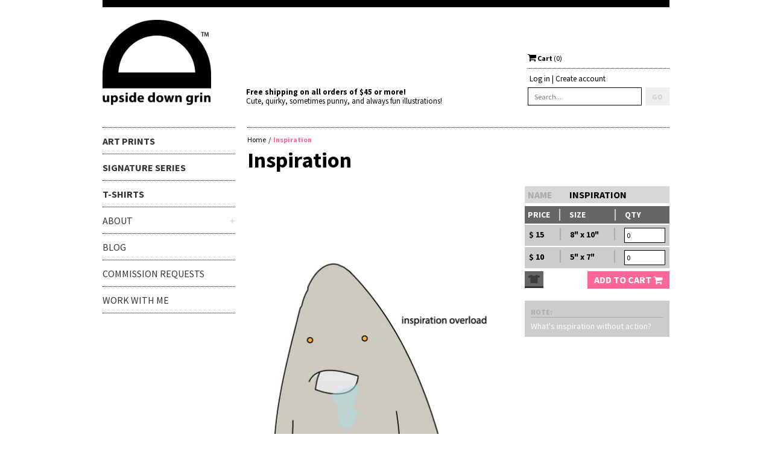

--- FILE ---
content_type: text/html; charset=utf-8
request_url: https://www.upsidedowngrin.com/products/inspiration-overload
body_size: 15489
content:
<!doctype html>
<!--[if lt IE 7]><html class="no-js lt-ie9 lt-ie8 lt-ie7" lang="en"> <![endif]-->
<!--[if IE 7]><html class="no-js lt-ie9 lt-ie8" lang="en"> <![endif]-->
<!--[if IE 8]><html class="no-js lt-ie9" lang="en"> <![endif]-->
<!--[if IE 9 ]><html class="ie9 no-js"> <![endif]-->
<!--[if (gt IE 9)|!(IE)]><!--> <html class="no-js"> <!--<![endif]-->
<head>

  <!-- Basic page needs ================================================== -->
  <meta charset="utf-8">
  <meta http-equiv="X-UA-Compatible" content="IE=edge,chrome=1">

  
  <link rel="shortcut icon" href="//www.upsidedowngrin.com/cdn/shop/t/4/assets/favicon.png?v=25342841782976064711419003049" type="image/png" />
  

  <!-- Title and description ================================================== -->
  <title>
  Inspiration &ndash; upside down grin
  </title>

  
  <meta name="description" content="What&#39;s inspiration without action?">
  

  <!-- Product meta ================================================== -->
  

  <meta property="og:type" content="product">
  <meta property="og:title" content="Inspiration">
  
  <meta property="og:image" content="http://www.upsidedowngrin.com/cdn/shop/products/110_grande.png?v=1418572151">
  <meta property="og:image:secure_url" content="https://www.upsidedowngrin.com/cdn/shop/products/110_grande.png?v=1418572151">
  
  <meta property="og:price:amount" content="10.00">
  <meta property="og:price:currency" content="USD">


  <meta property="og:description" content="What&#39;s inspiration without action?">

  <meta property="og:url" content="https://www.upsidedowngrin.com/products/inspiration-overload">
  <meta property="og:site_name" content="upside down grin">

  



  <meta name="twitter:site" content="@upsidedowngrin">


  <meta name="twitter:card" content="product">
  <meta name="twitter:title" content="Inspiration">
  <meta name="twitter:description" content="What&#39;s inspiration without action?">
  <meta name="twitter:image" content="https://www.upsidedowngrin.com/cdn/shop/products/110_medium.png?v=1418572151">
  <meta name="twitter:image:width" content="240">
  <meta name="twitter:image:height" content="240">
  <meta name="twitter:label1" content="Price">
  <meta name="twitter:data1" content="From $ 10.00 USD">
  
  <meta name="twitter:label2" content="Brand">
  <meta name="twitter:data2" content="upside down grin">
  



  <!-- Helpers ================================================== -->
  <link rel="canonical" href="https://www.upsidedowngrin.com/products/inspiration-overload">
  <meta name="viewport" content="width=device-width,initial-scale=1">

  

  <!-- CSS ================================================== -->

  <link href='//fonts.googleapis.com/css?family=Source+Sans+Pro:400,700,400italic' rel='stylesheet' type='text/css'>
  <link href="//maxcdn.bootstrapcdn.com/font-awesome/4.2.0/css/font-awesome.min.css" rel="stylesheet">
  <link href="//www.upsidedowngrin.com/cdn/shop/t/4/assets/bxslider.css?v=160703760120102706891416416856" rel="stylesheet" type="text/css" media="all" />
  <link href="//www.upsidedowngrin.com/cdn/shop/t/4/assets/timber.scss.css?v=95804968257527621181674755432" rel="stylesheet" type="text/css" media="all" />

  <!-- Header hook for plugins ================================================== -->
  <script>window.performance && window.performance.mark && window.performance.mark('shopify.content_for_header.start');</script><meta id="shopify-digital-wallet" name="shopify-digital-wallet" content="/6458685/digital_wallets/dialog">
<meta name="shopify-checkout-api-token" content="c60ddb822209b2ef7e562e1f443bad8f">
<meta id="in-context-paypal-metadata" data-shop-id="6458685" data-venmo-supported="true" data-environment="production" data-locale="en_US" data-paypal-v4="true" data-currency="USD">
<link rel="alternate" type="application/json+oembed" href="https://www.upsidedowngrin.com/products/inspiration-overload.oembed">
<script async="async" src="/checkouts/internal/preloads.js?locale=en-US"></script>
<link rel="preconnect" href="https://shop.app" crossorigin="anonymous">
<script async="async" src="https://shop.app/checkouts/internal/preloads.js?locale=en-US&shop_id=6458685" crossorigin="anonymous"></script>
<script id="shopify-features" type="application/json">{"accessToken":"c60ddb822209b2ef7e562e1f443bad8f","betas":["rich-media-storefront-analytics"],"domain":"www.upsidedowngrin.com","predictiveSearch":true,"shopId":6458685,"locale":"en"}</script>
<script>var Shopify = Shopify || {};
Shopify.shop = "upside-down-grin.myshopify.com";
Shopify.locale = "en";
Shopify.currency = {"active":"USD","rate":"1.0"};
Shopify.country = "US";
Shopify.theme = {"name":"Upside Down Grin","id":12176231,"schema_name":null,"schema_version":null,"theme_store_id":null,"role":"main"};
Shopify.theme.handle = "null";
Shopify.theme.style = {"id":null,"handle":null};
Shopify.cdnHost = "www.upsidedowngrin.com/cdn";
Shopify.routes = Shopify.routes || {};
Shopify.routes.root = "/";</script>
<script type="module">!function(o){(o.Shopify=o.Shopify||{}).modules=!0}(window);</script>
<script>!function(o){function n(){var o=[];function n(){o.push(Array.prototype.slice.apply(arguments))}return n.q=o,n}var t=o.Shopify=o.Shopify||{};t.loadFeatures=n(),t.autoloadFeatures=n()}(window);</script>
<script>
  window.ShopifyPay = window.ShopifyPay || {};
  window.ShopifyPay.apiHost = "shop.app\/pay";
  window.ShopifyPay.redirectState = null;
</script>
<script id="shop-js-analytics" type="application/json">{"pageType":"product"}</script>
<script defer="defer" async type="module" src="//www.upsidedowngrin.com/cdn/shopifycloud/shop-js/modules/v2/client.init-shop-cart-sync_BdyHc3Nr.en.esm.js"></script>
<script defer="defer" async type="module" src="//www.upsidedowngrin.com/cdn/shopifycloud/shop-js/modules/v2/chunk.common_Daul8nwZ.esm.js"></script>
<script type="module">
  await import("//www.upsidedowngrin.com/cdn/shopifycloud/shop-js/modules/v2/client.init-shop-cart-sync_BdyHc3Nr.en.esm.js");
await import("//www.upsidedowngrin.com/cdn/shopifycloud/shop-js/modules/v2/chunk.common_Daul8nwZ.esm.js");

  window.Shopify.SignInWithShop?.initShopCartSync?.({"fedCMEnabled":true,"windoidEnabled":true});

</script>
<script>
  window.Shopify = window.Shopify || {};
  if (!window.Shopify.featureAssets) window.Shopify.featureAssets = {};
  window.Shopify.featureAssets['shop-js'] = {"shop-cart-sync":["modules/v2/client.shop-cart-sync_QYOiDySF.en.esm.js","modules/v2/chunk.common_Daul8nwZ.esm.js"],"init-fed-cm":["modules/v2/client.init-fed-cm_DchLp9rc.en.esm.js","modules/v2/chunk.common_Daul8nwZ.esm.js"],"shop-button":["modules/v2/client.shop-button_OV7bAJc5.en.esm.js","modules/v2/chunk.common_Daul8nwZ.esm.js"],"init-windoid":["modules/v2/client.init-windoid_DwxFKQ8e.en.esm.js","modules/v2/chunk.common_Daul8nwZ.esm.js"],"shop-cash-offers":["modules/v2/client.shop-cash-offers_DWtL6Bq3.en.esm.js","modules/v2/chunk.common_Daul8nwZ.esm.js","modules/v2/chunk.modal_CQq8HTM6.esm.js"],"shop-toast-manager":["modules/v2/client.shop-toast-manager_CX9r1SjA.en.esm.js","modules/v2/chunk.common_Daul8nwZ.esm.js"],"init-shop-email-lookup-coordinator":["modules/v2/client.init-shop-email-lookup-coordinator_UhKnw74l.en.esm.js","modules/v2/chunk.common_Daul8nwZ.esm.js"],"pay-button":["modules/v2/client.pay-button_DzxNnLDY.en.esm.js","modules/v2/chunk.common_Daul8nwZ.esm.js"],"avatar":["modules/v2/client.avatar_BTnouDA3.en.esm.js"],"init-shop-cart-sync":["modules/v2/client.init-shop-cart-sync_BdyHc3Nr.en.esm.js","modules/v2/chunk.common_Daul8nwZ.esm.js"],"shop-login-button":["modules/v2/client.shop-login-button_D8B466_1.en.esm.js","modules/v2/chunk.common_Daul8nwZ.esm.js","modules/v2/chunk.modal_CQq8HTM6.esm.js"],"init-customer-accounts-sign-up":["modules/v2/client.init-customer-accounts-sign-up_C8fpPm4i.en.esm.js","modules/v2/client.shop-login-button_D8B466_1.en.esm.js","modules/v2/chunk.common_Daul8nwZ.esm.js","modules/v2/chunk.modal_CQq8HTM6.esm.js"],"init-shop-for-new-customer-accounts":["modules/v2/client.init-shop-for-new-customer-accounts_CVTO0Ztu.en.esm.js","modules/v2/client.shop-login-button_D8B466_1.en.esm.js","modules/v2/chunk.common_Daul8nwZ.esm.js","modules/v2/chunk.modal_CQq8HTM6.esm.js"],"init-customer-accounts":["modules/v2/client.init-customer-accounts_dRgKMfrE.en.esm.js","modules/v2/client.shop-login-button_D8B466_1.en.esm.js","modules/v2/chunk.common_Daul8nwZ.esm.js","modules/v2/chunk.modal_CQq8HTM6.esm.js"],"shop-follow-button":["modules/v2/client.shop-follow-button_CkZpjEct.en.esm.js","modules/v2/chunk.common_Daul8nwZ.esm.js","modules/v2/chunk.modal_CQq8HTM6.esm.js"],"lead-capture":["modules/v2/client.lead-capture_BntHBhfp.en.esm.js","modules/v2/chunk.common_Daul8nwZ.esm.js","modules/v2/chunk.modal_CQq8HTM6.esm.js"],"checkout-modal":["modules/v2/client.checkout-modal_CfxcYbTm.en.esm.js","modules/v2/chunk.common_Daul8nwZ.esm.js","modules/v2/chunk.modal_CQq8HTM6.esm.js"],"shop-login":["modules/v2/client.shop-login_Da4GZ2H6.en.esm.js","modules/v2/chunk.common_Daul8nwZ.esm.js","modules/v2/chunk.modal_CQq8HTM6.esm.js"],"payment-terms":["modules/v2/client.payment-terms_MV4M3zvL.en.esm.js","modules/v2/chunk.common_Daul8nwZ.esm.js","modules/v2/chunk.modal_CQq8HTM6.esm.js"]};
</script>
<script id="__st">var __st={"a":6458685,"offset":-18000,"reqid":"4b8c0c6c-1dea-4b38-bbc4-e33c026a387c-1769003589","pageurl":"www.upsidedowngrin.com\/products\/inspiration-overload","u":"1509ba3bd5c8","p":"product","rtyp":"product","rid":421121747};</script>
<script>window.ShopifyPaypalV4VisibilityTracking = true;</script>
<script id="captcha-bootstrap">!function(){'use strict';const t='contact',e='account',n='new_comment',o=[[t,t],['blogs',n],['comments',n],[t,'customer']],c=[[e,'customer_login'],[e,'guest_login'],[e,'recover_customer_password'],[e,'create_customer']],r=t=>t.map((([t,e])=>`form[action*='/${t}']:not([data-nocaptcha='true']) input[name='form_type'][value='${e}']`)).join(','),a=t=>()=>t?[...document.querySelectorAll(t)].map((t=>t.form)):[];function s(){const t=[...o],e=r(t);return a(e)}const i='password',u='form_key',d=['recaptcha-v3-token','g-recaptcha-response','h-captcha-response',i],f=()=>{try{return window.sessionStorage}catch{return}},m='__shopify_v',_=t=>t.elements[u];function p(t,e,n=!1){try{const o=window.sessionStorage,c=JSON.parse(o.getItem(e)),{data:r}=function(t){const{data:e,action:n}=t;return t[m]||n?{data:e,action:n}:{data:t,action:n}}(c);for(const[e,n]of Object.entries(r))t.elements[e]&&(t.elements[e].value=n);n&&o.removeItem(e)}catch(o){console.error('form repopulation failed',{error:o})}}const l='form_type',E='cptcha';function T(t){t.dataset[E]=!0}const w=window,h=w.document,L='Shopify',v='ce_forms',y='captcha';let A=!1;((t,e)=>{const n=(g='f06e6c50-85a8-45c8-87d0-21a2b65856fe',I='https://cdn.shopify.com/shopifycloud/storefront-forms-hcaptcha/ce_storefront_forms_captcha_hcaptcha.v1.5.2.iife.js',D={infoText:'Protected by hCaptcha',privacyText:'Privacy',termsText:'Terms'},(t,e,n)=>{const o=w[L][v],c=o.bindForm;if(c)return c(t,g,e,D).then(n);var r;o.q.push([[t,g,e,D],n]),r=I,A||(h.body.append(Object.assign(h.createElement('script'),{id:'captcha-provider',async:!0,src:r})),A=!0)});var g,I,D;w[L]=w[L]||{},w[L][v]=w[L][v]||{},w[L][v].q=[],w[L][y]=w[L][y]||{},w[L][y].protect=function(t,e){n(t,void 0,e),T(t)},Object.freeze(w[L][y]),function(t,e,n,w,h,L){const[v,y,A,g]=function(t,e,n){const i=e?o:[],u=t?c:[],d=[...i,...u],f=r(d),m=r(i),_=r(d.filter((([t,e])=>n.includes(e))));return[a(f),a(m),a(_),s()]}(w,h,L),I=t=>{const e=t.target;return e instanceof HTMLFormElement?e:e&&e.form},D=t=>v().includes(t);t.addEventListener('submit',(t=>{const e=I(t);if(!e)return;const n=D(e)&&!e.dataset.hcaptchaBound&&!e.dataset.recaptchaBound,o=_(e),c=g().includes(e)&&(!o||!o.value);(n||c)&&t.preventDefault(),c&&!n&&(function(t){try{if(!f())return;!function(t){const e=f();if(!e)return;const n=_(t);if(!n)return;const o=n.value;o&&e.removeItem(o)}(t);const e=Array.from(Array(32),(()=>Math.random().toString(36)[2])).join('');!function(t,e){_(t)||t.append(Object.assign(document.createElement('input'),{type:'hidden',name:u})),t.elements[u].value=e}(t,e),function(t,e){const n=f();if(!n)return;const o=[...t.querySelectorAll(`input[type='${i}']`)].map((({name:t})=>t)),c=[...d,...o],r={};for(const[a,s]of new FormData(t).entries())c.includes(a)||(r[a]=s);n.setItem(e,JSON.stringify({[m]:1,action:t.action,data:r}))}(t,e)}catch(e){console.error('failed to persist form',e)}}(e),e.submit())}));const S=(t,e)=>{t&&!t.dataset[E]&&(n(t,e.some((e=>e===t))),T(t))};for(const o of['focusin','change'])t.addEventListener(o,(t=>{const e=I(t);D(e)&&S(e,y())}));const B=e.get('form_key'),M=e.get(l),P=B&&M;t.addEventListener('DOMContentLoaded',(()=>{const t=y();if(P)for(const e of t)e.elements[l].value===M&&p(e,B);[...new Set([...A(),...v().filter((t=>'true'===t.dataset.shopifyCaptcha))])].forEach((e=>S(e,t)))}))}(h,new URLSearchParams(w.location.search),n,t,e,['guest_login'])})(!0,!0)}();</script>
<script integrity="sha256-4kQ18oKyAcykRKYeNunJcIwy7WH5gtpwJnB7kiuLZ1E=" data-source-attribution="shopify.loadfeatures" defer="defer" src="//www.upsidedowngrin.com/cdn/shopifycloud/storefront/assets/storefront/load_feature-a0a9edcb.js" crossorigin="anonymous"></script>
<script crossorigin="anonymous" defer="defer" src="//www.upsidedowngrin.com/cdn/shopifycloud/storefront/assets/shopify_pay/storefront-65b4c6d7.js?v=20250812"></script>
<script data-source-attribution="shopify.dynamic_checkout.dynamic.init">var Shopify=Shopify||{};Shopify.PaymentButton=Shopify.PaymentButton||{isStorefrontPortableWallets:!0,init:function(){window.Shopify.PaymentButton.init=function(){};var t=document.createElement("script");t.src="https://www.upsidedowngrin.com/cdn/shopifycloud/portable-wallets/latest/portable-wallets.en.js",t.type="module",document.head.appendChild(t)}};
</script>
<script data-source-attribution="shopify.dynamic_checkout.buyer_consent">
  function portableWalletsHideBuyerConsent(e){var t=document.getElementById("shopify-buyer-consent"),n=document.getElementById("shopify-subscription-policy-button");t&&n&&(t.classList.add("hidden"),t.setAttribute("aria-hidden","true"),n.removeEventListener("click",e))}function portableWalletsShowBuyerConsent(e){var t=document.getElementById("shopify-buyer-consent"),n=document.getElementById("shopify-subscription-policy-button");t&&n&&(t.classList.remove("hidden"),t.removeAttribute("aria-hidden"),n.addEventListener("click",e))}window.Shopify?.PaymentButton&&(window.Shopify.PaymentButton.hideBuyerConsent=portableWalletsHideBuyerConsent,window.Shopify.PaymentButton.showBuyerConsent=portableWalletsShowBuyerConsent);
</script>
<script data-source-attribution="shopify.dynamic_checkout.cart.bootstrap">document.addEventListener("DOMContentLoaded",(function(){function t(){return document.querySelector("shopify-accelerated-checkout-cart, shopify-accelerated-checkout")}if(t())Shopify.PaymentButton.init();else{new MutationObserver((function(e,n){t()&&(Shopify.PaymentButton.init(),n.disconnect())})).observe(document.body,{childList:!0,subtree:!0})}}));
</script>
<link id="shopify-accelerated-checkout-styles" rel="stylesheet" media="screen" href="https://www.upsidedowngrin.com/cdn/shopifycloud/portable-wallets/latest/accelerated-checkout-backwards-compat.css" crossorigin="anonymous">
<style id="shopify-accelerated-checkout-cart">
        #shopify-buyer-consent {
  margin-top: 1em;
  display: inline-block;
  width: 100%;
}

#shopify-buyer-consent.hidden {
  display: none;
}

#shopify-subscription-policy-button {
  background: none;
  border: none;
  padding: 0;
  text-decoration: underline;
  font-size: inherit;
  cursor: pointer;
}

#shopify-subscription-policy-button::before {
  box-shadow: none;
}

      </style>

<script>window.performance && window.performance.mark && window.performance.mark('shopify.content_for_header.end');</script>

  

<!--[if lt IE 9]>
<script src="//html5shiv.googlecode.com/svn/trunk/html5.js" type="text/javascript"></script>
<script src="//www.upsidedowngrin.com/cdn/shop/t/4/assets/respond.min.js?v=52248677837542619231416261733" type="text/javascript"></script>
<link href="//www.upsidedowngrin.com/cdn/shop/t/4/assets/respond-proxy.html" id="respond-proxy" rel="respond-proxy" />
<link href="//www.upsidedowngrin.com/search?q=5a6abf0de6f2d983cf90662baa67a382" id="respond-redirect" rel="respond-redirect" />
<script src="//www.upsidedowngrin.com/search?q=5a6abf0de6f2d983cf90662baa67a382" type="text/javascript"></script>
<![endif]-->



  

  <script src="//ajax.googleapis.com/ajax/libs/jquery/1.11.0/jquery.min.js" type="text/javascript"></script>
  <script src="//www.upsidedowngrin.com/cdn/shop/t/4/assets/modernizr.min.js?v=26620055551102246001416261732" type="text/javascript"></script>
  <script src="//www.upsidedowngrin.com/cdn/shop/t/4/assets/bxslider.js?v=83535828434971317531416328252" type="text/javascript"></script>
  <script src="//www.upsidedowngrin.com/cdn/shop/t/4/assets/jquery.api.js?v=157514816982553877111416861806" type="text/javascript"></script>
  <script src="//www.upsidedowngrin.com/cdn/shop/t/4/assets/jquery.pick.js?v=127124007272543822841419271382" type="text/javascript"></script>

<link href="https://monorail-edge.shopifysvc.com" rel="dns-prefetch">
<script>(function(){if ("sendBeacon" in navigator && "performance" in window) {try {var session_token_from_headers = performance.getEntriesByType('navigation')[0].serverTiming.find(x => x.name == '_s').description;} catch {var session_token_from_headers = undefined;}var session_cookie_matches = document.cookie.match(/_shopify_s=([^;]*)/);var session_token_from_cookie = session_cookie_matches && session_cookie_matches.length === 2 ? session_cookie_matches[1] : "";var session_token = session_token_from_headers || session_token_from_cookie || "";function handle_abandonment_event(e) {var entries = performance.getEntries().filter(function(entry) {return /monorail-edge.shopifysvc.com/.test(entry.name);});if (!window.abandonment_tracked && entries.length === 0) {window.abandonment_tracked = true;var currentMs = Date.now();var navigation_start = performance.timing.navigationStart;var payload = {shop_id: 6458685,url: window.location.href,navigation_start,duration: currentMs - navigation_start,session_token,page_type: "product"};window.navigator.sendBeacon("https://monorail-edge.shopifysvc.com/v1/produce", JSON.stringify({schema_id: "online_store_buyer_site_abandonment/1.1",payload: payload,metadata: {event_created_at_ms: currentMs,event_sent_at_ms: currentMs}}));}}window.addEventListener('pagehide', handle_abandonment_event);}}());</script>
<script id="web-pixels-manager-setup">(function e(e,d,r,n,o){if(void 0===o&&(o={}),!Boolean(null===(a=null===(i=window.Shopify)||void 0===i?void 0:i.analytics)||void 0===a?void 0:a.replayQueue)){var i,a;window.Shopify=window.Shopify||{};var t=window.Shopify;t.analytics=t.analytics||{};var s=t.analytics;s.replayQueue=[],s.publish=function(e,d,r){return s.replayQueue.push([e,d,r]),!0};try{self.performance.mark("wpm:start")}catch(e){}var l=function(){var e={modern:/Edge?\/(1{2}[4-9]|1[2-9]\d|[2-9]\d{2}|\d{4,})\.\d+(\.\d+|)|Firefox\/(1{2}[4-9]|1[2-9]\d|[2-9]\d{2}|\d{4,})\.\d+(\.\d+|)|Chrom(ium|e)\/(9{2}|\d{3,})\.\d+(\.\d+|)|(Maci|X1{2}).+ Version\/(15\.\d+|(1[6-9]|[2-9]\d|\d{3,})\.\d+)([,.]\d+|)( \(\w+\)|)( Mobile\/\w+|) Safari\/|Chrome.+OPR\/(9{2}|\d{3,})\.\d+\.\d+|(CPU[ +]OS|iPhone[ +]OS|CPU[ +]iPhone|CPU IPhone OS|CPU iPad OS)[ +]+(15[._]\d+|(1[6-9]|[2-9]\d|\d{3,})[._]\d+)([._]\d+|)|Android:?[ /-](13[3-9]|1[4-9]\d|[2-9]\d{2}|\d{4,})(\.\d+|)(\.\d+|)|Android.+Firefox\/(13[5-9]|1[4-9]\d|[2-9]\d{2}|\d{4,})\.\d+(\.\d+|)|Android.+Chrom(ium|e)\/(13[3-9]|1[4-9]\d|[2-9]\d{2}|\d{4,})\.\d+(\.\d+|)|SamsungBrowser\/([2-9]\d|\d{3,})\.\d+/,legacy:/Edge?\/(1[6-9]|[2-9]\d|\d{3,})\.\d+(\.\d+|)|Firefox\/(5[4-9]|[6-9]\d|\d{3,})\.\d+(\.\d+|)|Chrom(ium|e)\/(5[1-9]|[6-9]\d|\d{3,})\.\d+(\.\d+|)([\d.]+$|.*Safari\/(?![\d.]+ Edge\/[\d.]+$))|(Maci|X1{2}).+ Version\/(10\.\d+|(1[1-9]|[2-9]\d|\d{3,})\.\d+)([,.]\d+|)( \(\w+\)|)( Mobile\/\w+|) Safari\/|Chrome.+OPR\/(3[89]|[4-9]\d|\d{3,})\.\d+\.\d+|(CPU[ +]OS|iPhone[ +]OS|CPU[ +]iPhone|CPU IPhone OS|CPU iPad OS)[ +]+(10[._]\d+|(1[1-9]|[2-9]\d|\d{3,})[._]\d+)([._]\d+|)|Android:?[ /-](13[3-9]|1[4-9]\d|[2-9]\d{2}|\d{4,})(\.\d+|)(\.\d+|)|Mobile Safari.+OPR\/([89]\d|\d{3,})\.\d+\.\d+|Android.+Firefox\/(13[5-9]|1[4-9]\d|[2-9]\d{2}|\d{4,})\.\d+(\.\d+|)|Android.+Chrom(ium|e)\/(13[3-9]|1[4-9]\d|[2-9]\d{2}|\d{4,})\.\d+(\.\d+|)|Android.+(UC? ?Browser|UCWEB|U3)[ /]?(15\.([5-9]|\d{2,})|(1[6-9]|[2-9]\d|\d{3,})\.\d+)\.\d+|SamsungBrowser\/(5\.\d+|([6-9]|\d{2,})\.\d+)|Android.+MQ{2}Browser\/(14(\.(9|\d{2,})|)|(1[5-9]|[2-9]\d|\d{3,})(\.\d+|))(\.\d+|)|K[Aa][Ii]OS\/(3\.\d+|([4-9]|\d{2,})\.\d+)(\.\d+|)/},d=e.modern,r=e.legacy,n=navigator.userAgent;return n.match(d)?"modern":n.match(r)?"legacy":"unknown"}(),u="modern"===l?"modern":"legacy",c=(null!=n?n:{modern:"",legacy:""})[u],f=function(e){return[e.baseUrl,"/wpm","/b",e.hashVersion,"modern"===e.buildTarget?"m":"l",".js"].join("")}({baseUrl:d,hashVersion:r,buildTarget:u}),m=function(e){var d=e.version,r=e.bundleTarget,n=e.surface,o=e.pageUrl,i=e.monorailEndpoint;return{emit:function(e){var a=e.status,t=e.errorMsg,s=(new Date).getTime(),l=JSON.stringify({metadata:{event_sent_at_ms:s},events:[{schema_id:"web_pixels_manager_load/3.1",payload:{version:d,bundle_target:r,page_url:o,status:a,surface:n,error_msg:t},metadata:{event_created_at_ms:s}}]});if(!i)return console&&console.warn&&console.warn("[Web Pixels Manager] No Monorail endpoint provided, skipping logging."),!1;try{return self.navigator.sendBeacon.bind(self.navigator)(i,l)}catch(e){}var u=new XMLHttpRequest;try{return u.open("POST",i,!0),u.setRequestHeader("Content-Type","text/plain"),u.send(l),!0}catch(e){return console&&console.warn&&console.warn("[Web Pixels Manager] Got an unhandled error while logging to Monorail."),!1}}}}({version:r,bundleTarget:l,surface:e.surface,pageUrl:self.location.href,monorailEndpoint:e.monorailEndpoint});try{o.browserTarget=l,function(e){var d=e.src,r=e.async,n=void 0===r||r,o=e.onload,i=e.onerror,a=e.sri,t=e.scriptDataAttributes,s=void 0===t?{}:t,l=document.createElement("script"),u=document.querySelector("head"),c=document.querySelector("body");if(l.async=n,l.src=d,a&&(l.integrity=a,l.crossOrigin="anonymous"),s)for(var f in s)if(Object.prototype.hasOwnProperty.call(s,f))try{l.dataset[f]=s[f]}catch(e){}if(o&&l.addEventListener("load",o),i&&l.addEventListener("error",i),u)u.appendChild(l);else{if(!c)throw new Error("Did not find a head or body element to append the script");c.appendChild(l)}}({src:f,async:!0,onload:function(){if(!function(){var e,d;return Boolean(null===(d=null===(e=window.Shopify)||void 0===e?void 0:e.analytics)||void 0===d?void 0:d.initialized)}()){var d=window.webPixelsManager.init(e)||void 0;if(d){var r=window.Shopify.analytics;r.replayQueue.forEach((function(e){var r=e[0],n=e[1],o=e[2];d.publishCustomEvent(r,n,o)})),r.replayQueue=[],r.publish=d.publishCustomEvent,r.visitor=d.visitor,r.initialized=!0}}},onerror:function(){return m.emit({status:"failed",errorMsg:"".concat(f," has failed to load")})},sri:function(e){var d=/^sha384-[A-Za-z0-9+/=]+$/;return"string"==typeof e&&d.test(e)}(c)?c:"",scriptDataAttributes:o}),m.emit({status:"loading"})}catch(e){m.emit({status:"failed",errorMsg:(null==e?void 0:e.message)||"Unknown error"})}}})({shopId: 6458685,storefrontBaseUrl: "https://www.upsidedowngrin.com",extensionsBaseUrl: "https://extensions.shopifycdn.com/cdn/shopifycloud/web-pixels-manager",monorailEndpoint: "https://monorail-edge.shopifysvc.com/unstable/produce_batch",surface: "storefront-renderer",enabledBetaFlags: ["2dca8a86"],webPixelsConfigList: [{"id":"90210498","eventPayloadVersion":"v1","runtimeContext":"LAX","scriptVersion":"1","type":"CUSTOM","privacyPurposes":["ANALYTICS"],"name":"Google Analytics tag (migrated)"},{"id":"shopify-app-pixel","configuration":"{}","eventPayloadVersion":"v1","runtimeContext":"STRICT","scriptVersion":"0450","apiClientId":"shopify-pixel","type":"APP","privacyPurposes":["ANALYTICS","MARKETING"]},{"id":"shopify-custom-pixel","eventPayloadVersion":"v1","runtimeContext":"LAX","scriptVersion":"0450","apiClientId":"shopify-pixel","type":"CUSTOM","privacyPurposes":["ANALYTICS","MARKETING"]}],isMerchantRequest: false,initData: {"shop":{"name":"upside down grin","paymentSettings":{"currencyCode":"USD"},"myshopifyDomain":"upside-down-grin.myshopify.com","countryCode":"US","storefrontUrl":"https:\/\/www.upsidedowngrin.com"},"customer":null,"cart":null,"checkout":null,"productVariants":[{"price":{"amount":15.0,"currencyCode":"USD"},"product":{"title":"Inspiration","vendor":"upside down grin","id":"421121747","untranslatedTitle":"Inspiration","url":"\/products\/inspiration-overload","type":"Art Print"},"id":"1041803535","image":{"src":"\/\/www.upsidedowngrin.com\/cdn\/shop\/products\/110.png?v=1418572151"},"sku":"110_8x10","title":"8\" x 10\"","untranslatedTitle":"8\" x 10\""},{"price":{"amount":10.0,"currencyCode":"USD"},"product":{"title":"Inspiration","vendor":"upside down grin","id":"421121747","untranslatedTitle":"Inspiration","url":"\/products\/inspiration-overload","type":"Art Print"},"id":"1041803539","image":{"src":"\/\/www.upsidedowngrin.com\/cdn\/shop\/products\/110.png?v=1418572151"},"sku":"110_5x7","title":"5\" x 7\"","untranslatedTitle":"5\" x 7\""}],"purchasingCompany":null},},"https://www.upsidedowngrin.com/cdn","fcfee988w5aeb613cpc8e4bc33m6693e112",{"modern":"","legacy":""},{"shopId":"6458685","storefrontBaseUrl":"https:\/\/www.upsidedowngrin.com","extensionBaseUrl":"https:\/\/extensions.shopifycdn.com\/cdn\/shopifycloud\/web-pixels-manager","surface":"storefront-renderer","enabledBetaFlags":"[\"2dca8a86\"]","isMerchantRequest":"false","hashVersion":"fcfee988w5aeb613cpc8e4bc33m6693e112","publish":"custom","events":"[[\"page_viewed\",{}],[\"product_viewed\",{\"productVariant\":{\"price\":{\"amount\":15.0,\"currencyCode\":\"USD\"},\"product\":{\"title\":\"Inspiration\",\"vendor\":\"upside down grin\",\"id\":\"421121747\",\"untranslatedTitle\":\"Inspiration\",\"url\":\"\/products\/inspiration-overload\",\"type\":\"Art Print\"},\"id\":\"1041803535\",\"image\":{\"src\":\"\/\/www.upsidedowngrin.com\/cdn\/shop\/products\/110.png?v=1418572151\"},\"sku\":\"110_8x10\",\"title\":\"8\\\" x 10\\\"\",\"untranslatedTitle\":\"8\\\" x 10\\\"\"}}]]"});</script><script>
  window.ShopifyAnalytics = window.ShopifyAnalytics || {};
  window.ShopifyAnalytics.meta = window.ShopifyAnalytics.meta || {};
  window.ShopifyAnalytics.meta.currency = 'USD';
  var meta = {"product":{"id":421121747,"gid":"gid:\/\/shopify\/Product\/421121747","vendor":"upside down grin","type":"Art Print","handle":"inspiration-overload","variants":[{"id":1041803535,"price":1500,"name":"Inspiration - 8\" x 10\"","public_title":"8\" x 10\"","sku":"110_8x10"},{"id":1041803539,"price":1000,"name":"Inspiration - 5\" x 7\"","public_title":"5\" x 7\"","sku":"110_5x7"}],"remote":false},"page":{"pageType":"product","resourceType":"product","resourceId":421121747,"requestId":"4b8c0c6c-1dea-4b38-bbc4-e33c026a387c-1769003589"}};
  for (var attr in meta) {
    window.ShopifyAnalytics.meta[attr] = meta[attr];
  }
</script>
<script class="analytics">
  (function () {
    var customDocumentWrite = function(content) {
      var jquery = null;

      if (window.jQuery) {
        jquery = window.jQuery;
      } else if (window.Checkout && window.Checkout.$) {
        jquery = window.Checkout.$;
      }

      if (jquery) {
        jquery('body').append(content);
      }
    };

    var hasLoggedConversion = function(token) {
      if (token) {
        return document.cookie.indexOf('loggedConversion=' + token) !== -1;
      }
      return false;
    }

    var setCookieIfConversion = function(token) {
      if (token) {
        var twoMonthsFromNow = new Date(Date.now());
        twoMonthsFromNow.setMonth(twoMonthsFromNow.getMonth() + 2);

        document.cookie = 'loggedConversion=' + token + '; expires=' + twoMonthsFromNow;
      }
    }

    var trekkie = window.ShopifyAnalytics.lib = window.trekkie = window.trekkie || [];
    if (trekkie.integrations) {
      return;
    }
    trekkie.methods = [
      'identify',
      'page',
      'ready',
      'track',
      'trackForm',
      'trackLink'
    ];
    trekkie.factory = function(method) {
      return function() {
        var args = Array.prototype.slice.call(arguments);
        args.unshift(method);
        trekkie.push(args);
        return trekkie;
      };
    };
    for (var i = 0; i < trekkie.methods.length; i++) {
      var key = trekkie.methods[i];
      trekkie[key] = trekkie.factory(key);
    }
    trekkie.load = function(config) {
      trekkie.config = config || {};
      trekkie.config.initialDocumentCookie = document.cookie;
      var first = document.getElementsByTagName('script')[0];
      var script = document.createElement('script');
      script.type = 'text/javascript';
      script.onerror = function(e) {
        var scriptFallback = document.createElement('script');
        scriptFallback.type = 'text/javascript';
        scriptFallback.onerror = function(error) {
                var Monorail = {
      produce: function produce(monorailDomain, schemaId, payload) {
        var currentMs = new Date().getTime();
        var event = {
          schema_id: schemaId,
          payload: payload,
          metadata: {
            event_created_at_ms: currentMs,
            event_sent_at_ms: currentMs
          }
        };
        return Monorail.sendRequest("https://" + monorailDomain + "/v1/produce", JSON.stringify(event));
      },
      sendRequest: function sendRequest(endpointUrl, payload) {
        // Try the sendBeacon API
        if (window && window.navigator && typeof window.navigator.sendBeacon === 'function' && typeof window.Blob === 'function' && !Monorail.isIos12()) {
          var blobData = new window.Blob([payload], {
            type: 'text/plain'
          });

          if (window.navigator.sendBeacon(endpointUrl, blobData)) {
            return true;
          } // sendBeacon was not successful

        } // XHR beacon

        var xhr = new XMLHttpRequest();

        try {
          xhr.open('POST', endpointUrl);
          xhr.setRequestHeader('Content-Type', 'text/plain');
          xhr.send(payload);
        } catch (e) {
          console.log(e);
        }

        return false;
      },
      isIos12: function isIos12() {
        return window.navigator.userAgent.lastIndexOf('iPhone; CPU iPhone OS 12_') !== -1 || window.navigator.userAgent.lastIndexOf('iPad; CPU OS 12_') !== -1;
      }
    };
    Monorail.produce('monorail-edge.shopifysvc.com',
      'trekkie_storefront_load_errors/1.1',
      {shop_id: 6458685,
      theme_id: 12176231,
      app_name: "storefront",
      context_url: window.location.href,
      source_url: "//www.upsidedowngrin.com/cdn/s/trekkie.storefront.cd680fe47e6c39ca5d5df5f0a32d569bc48c0f27.min.js"});

        };
        scriptFallback.async = true;
        scriptFallback.src = '//www.upsidedowngrin.com/cdn/s/trekkie.storefront.cd680fe47e6c39ca5d5df5f0a32d569bc48c0f27.min.js';
        first.parentNode.insertBefore(scriptFallback, first);
      };
      script.async = true;
      script.src = '//www.upsidedowngrin.com/cdn/s/trekkie.storefront.cd680fe47e6c39ca5d5df5f0a32d569bc48c0f27.min.js';
      first.parentNode.insertBefore(script, first);
    };
    trekkie.load(
      {"Trekkie":{"appName":"storefront","development":false,"defaultAttributes":{"shopId":6458685,"isMerchantRequest":null,"themeId":12176231,"themeCityHash":"17092138585886454670","contentLanguage":"en","currency":"USD","eventMetadataId":"83331752-9161-40a6-9d9b-0ab2bc4d2a56"},"isServerSideCookieWritingEnabled":true,"monorailRegion":"shop_domain","enabledBetaFlags":["65f19447"]},"Session Attribution":{},"S2S":{"facebookCapiEnabled":false,"source":"trekkie-storefront-renderer","apiClientId":580111}}
    );

    var loaded = false;
    trekkie.ready(function() {
      if (loaded) return;
      loaded = true;

      window.ShopifyAnalytics.lib = window.trekkie;

      var originalDocumentWrite = document.write;
      document.write = customDocumentWrite;
      try { window.ShopifyAnalytics.merchantGoogleAnalytics.call(this); } catch(error) {};
      document.write = originalDocumentWrite;

      window.ShopifyAnalytics.lib.page(null,{"pageType":"product","resourceType":"product","resourceId":421121747,"requestId":"4b8c0c6c-1dea-4b38-bbc4-e33c026a387c-1769003589","shopifyEmitted":true});

      var match = window.location.pathname.match(/checkouts\/(.+)\/(thank_you|post_purchase)/)
      var token = match? match[1]: undefined;
      if (!hasLoggedConversion(token)) {
        setCookieIfConversion(token);
        window.ShopifyAnalytics.lib.track("Viewed Product",{"currency":"USD","variantId":1041803535,"productId":421121747,"productGid":"gid:\/\/shopify\/Product\/421121747","name":"Inspiration - 8\" x 10\"","price":"15.00","sku":"110_8x10","brand":"upside down grin","variant":"8\" x 10\"","category":"Art Print","nonInteraction":true,"remote":false},undefined,undefined,{"shopifyEmitted":true});
      window.ShopifyAnalytics.lib.track("monorail:\/\/trekkie_storefront_viewed_product\/1.1",{"currency":"USD","variantId":1041803535,"productId":421121747,"productGid":"gid:\/\/shopify\/Product\/421121747","name":"Inspiration - 8\" x 10\"","price":"15.00","sku":"110_8x10","brand":"upside down grin","variant":"8\" x 10\"","category":"Art Print","nonInteraction":true,"remote":false,"referer":"https:\/\/www.upsidedowngrin.com\/products\/inspiration-overload"});
      }
    });


        var eventsListenerScript = document.createElement('script');
        eventsListenerScript.async = true;
        eventsListenerScript.src = "//www.upsidedowngrin.com/cdn/shopifycloud/storefront/assets/shop_events_listener-3da45d37.js";
        document.getElementsByTagName('head')[0].appendChild(eventsListenerScript);

})();</script>
  <script>
  if (!window.ga || (window.ga && typeof window.ga !== 'function')) {
    window.ga = function ga() {
      (window.ga.q = window.ga.q || []).push(arguments);
      if (window.Shopify && window.Shopify.analytics && typeof window.Shopify.analytics.publish === 'function') {
        window.Shopify.analytics.publish("ga_stub_called", {}, {sendTo: "google_osp_migration"});
      }
      console.error("Shopify's Google Analytics stub called with:", Array.from(arguments), "\nSee https://help.shopify.com/manual/promoting-marketing/pixels/pixel-migration#google for more information.");
    };
    if (window.Shopify && window.Shopify.analytics && typeof window.Shopify.analytics.publish === 'function') {
      window.Shopify.analytics.publish("ga_stub_initialized", {}, {sendTo: "google_osp_migration"});
    }
  }
</script>
<script
  defer
  src="https://www.upsidedowngrin.com/cdn/shopifycloud/perf-kit/shopify-perf-kit-3.0.4.min.js"
  data-application="storefront-renderer"
  data-shop-id="6458685"
  data-render-region="gcp-us-central1"
  data-page-type="product"
  data-theme-instance-id="12176231"
  data-theme-name=""
  data-theme-version=""
  data-monorail-region="shop_domain"
  data-resource-timing-sampling-rate="10"
  data-shs="true"
  data-shs-beacon="true"
  data-shs-export-with-fetch="true"
  data-shs-logs-sample-rate="1"
  data-shs-beacon-endpoint="https://www.upsidedowngrin.com/api/collect"
></script>
</head>
<body id="inspiration" class="template-product" >

<div id="fb-root"></div>
<script>(function(d, s, id) {
  var js, fjs = d.getElementsByTagName(s)[0];
  if (d.getElementById(id)) return;
  js = d.createElement(s); js.id = id;
  js.src = "//connect.facebook.net/en_US/sdk.js#xfbml=1&version=v2.0";
  fjs.parentNode.insertBefore(js, fjs);
}(document, 'script', 'facebook-jssdk'));
</script>
  
  <div class="wrapper">
    <header class="site-header" role="banner">
      <div class="grid mobile-show mobile-search-cart">
        <div class="grid__item two-thirds">
          <div class="nav-search">
              

<form action="/search" method="get" class="input-group search-bar" role="search">
  
  <input type="search" name="q" value="" placeholder="Search..." class="input-group-field" aria-label="Search our store">
  <span class="input-group-btn">
    <button type="submit" class="btn icon-fallback-text">
      <span>Go</span>
      <!--<span class="icon icon-search" aria-hidden="true"></span>
      <span class="fallback-text">Search</span>-->
    </button>
  </span>
</form>

          </div>
        </div>
        <div class="grid__item one-third">
          <a href="/cart" id="CartToggle">
            <i class="fa fa-shopping-cart"></i>
            Cart
            <span id="CartCount">(0)</span>
            
            <!--<span id="CartCost">$ 0.00</span>)-->
          </a>
        </div>
      </div>
      <div class="grid--full">
        <div class="grid__item large--one-quarter">
          
            <div class="h1 header-logo large--left" itemscope itemtype="http://schema.org/Organization">
          
            
              <a href="/" itemprop="url">
                <img src="//www.upsidedowngrin.com/cdn/shop/t/4/assets/logo.png?v=167056481901823720591416263900" alt="upside down grin" itemprop="logo">
              </a>
            
          
            </div>
          
        </div>
        <div class="mobile-hide grid__item large--two-quarters">
          <p><span class="bold">Free shipping on all orders of $45 or more!</span>Cute, quirky, sometimes punny, and always fun illustrations!</p>
        </div>
        <div class="mobile-hide grid__item large--one-quarter text-center large--text-left">
          <a href="/cart" id="CartToggle">
            <i class="fa fa-shopping-cart"></i>
            Cart
            <span id="CartCount">(0)</span>
            
            <!--<span id="CartCost">$ 0.00</span>)-->
          </a>

          
          <p class="site-header--text-links">
            
              <a href="/account/login" id="customer_login_link">Log in</a>
              
              | <a href="/account/register" id="customer_register_link">Create account</a>
              
            
          </p>
          

          <div class="nav-search">
            

<form action="/search" method="get" class="input-group search-bar" role="search">
  
  <input type="search" name="q" value="" placeholder="Search..." class="input-group-field" aria-label="Search our store">
  <span class="input-group-btn">
    <button type="submit" class="btn icon-fallback-text">
      <span>Go</span>
      <!--<span class="icon icon-search" aria-hidden="true"></span>
      <span class="fallback-text">Search</span>-->
    </button>
  </span>
</form>

          </div>

        </div>
      </div>
    </header>
  </div>

<main class="wrapper main-content" role="main">
  
  <div class="mobile-nav mobile-show ">
  
  <div class="mobile-nav-button text-center"><i class="fa fa-bars"></i>Menu</div>

    <ul class="text-left site-nav mobile-site-nav nav-border" id="AccessibleNav">
      
        
        
          <li >
            <a href="/collections/art-prints" class="site-nav__link bold-link" >Art Prints</a>
          </li>
        
      
        
        
          <li >
            <a href="/collections/signature-series" class="site-nav__link bold-link" >Signature Series</a>
          </li>
        
      
        
        
          <li >
            <a href="/pages/t-shirts" class="site-nav__link bold-link" >T-Shirts</a>
          </li>
        
      
        
        
          <li class="site-nav--has-dropdown" aria-haspopup="true">
            <a class="dropdown-toggle site-nav__link" >About<span class="expand">+</span><span class="collapse">&ndash;</span></a>
            <ul class="site-nav__sub-nav">
              
                <li>
                  <a href="/pages/about-udg" class="site-nav__link">About UDG</a>
                </li>
              
                <li>
                  <a href="/pages/contact" class="site-nav__link">Contact UDG</a>
                </li>
              
                <li>
                  <a href="/pages/faq" class="site-nav__link">FAQ</a>
                </li>
              
            </ul>
          </li>
        
      
        
        
          <li >
            <a href="/blogs/news" class="site-nav__link" >Blog</a>
          </li>
        
      
        
        
          <li >
            <a href="/pages/commission-requests" class="site-nav__link" >Commission Requests</a>
          </li>
        
      
        
        
          <li >
            <a href="/pages/work-with-me" class="site-nav__link" >Work With Me</a>
          </li>
        
      
    </ul>
</div>
  <div class="mobile-show">
<nav class="breadcrumb bread-border" role="navigation" aria-label="breadcrumbs">
  <a href="/" title="Back to the frontpage">Home</a>

  

    
      <span aria-hidden="true">/</span>
      
        
        <a href="/collections/art-prints" title="">Art Prints</a>
      
    
    <span aria-hidden="true">/</span>
    <span>Inspiration</span>

  
</nav>


</div>
  

  
    <div class="grid">
      <nav class="side-bar grid__item large--one-quarter" role="navigation">
          <ul class="mobile-hide site-nav nav-border" id="AccessibleNav">
  
    
    
      <li >
        <a href="/collections/art-prints" class="site-nav__link bold-link" >Art Prints</a>
      </li>
    
  
    
    
      <li >
        <a href="/collections/signature-series" class="site-nav__link bold-link" >Signature Series</a>
      </li>
    
  
    
    
      <li >
        <a href="/pages/t-shirts" class="site-nav__link bold-link" >T-Shirts</a>
      </li>
    
  
    
    
      <li class="site-nav--has-dropdown" aria-haspopup="true">
        <a class="dropdown-toggle site-nav__link" >About<span class="expand">+</span><span class="collapse">&ndash;</span></a>
        <ul class="site-nav__sub-nav">
          
            <li>
              <a href="/pages/about-udg" class="site-nav__link">About UDG</a>
            </li>
          
            <li>
              <a href="/pages/contact" class="site-nav__link">Contact UDG</a>
            </li>
          
            <li>
              <a href="/pages/faq" class="site-nav__link">FAQ</a>
            </li>
          
        </ul>
      </li>
    
  
    
    
      <li >
        <a href="/blogs/news" class="site-nav__link" >Blog</a>
      </li>
    
  
    
    
      <li >
        <a href="/pages/commission-requests" class="site-nav__link" >Commission Requests</a>
      </li>
    
  
    
    
      <li >
        <a href="/pages/work-with-me" class="site-nav__link" >Work With Me</a>
      </li>
    
  
</ul>

      </nav>
      <div class="main-content grid__item large--three-quarters">
        <!-- Bold: Custom Orders -->


<!-- Bold: Motivator Premium -->





<div itemscope itemtype="http://schema.org/Product">

  <meta itemprop="url" content="https://www.upsidedowngrin.com/products/inspiration-overload">
  <meta itemprop="image" content="//www.upsidedowngrin.com/cdn/shop/products/110_grande.png?v=1418572151">

  <div class="mobile-hide">
<nav class="breadcrumb bread-border" role="navigation" aria-label="breadcrumbs">
  <a href="/" title="Back to the frontpage">Home</a>

  

    
    <span aria-hidden="true">/</span>
    <span>Inspiration</span>

  
</nav>


</div>

  <div class="grid product-single">

    
    <h1 class="indv-product-title mobile-hide" itemprop="name">Inspiration</h1>
    
    
    <div class="grid__item large--two-thirds text-center">
      <div class="product-single__photos" id="ProductPhoto">
        
        
        <img src="//www.upsidedowngrin.com/cdn/shop/products/110_large.png?v=1418572151" alt="Inspiration" id="ProductPhotoImg">
      </div>

      

      
      <div class="clear"></div>
    </div>

    <div class="grid__item large--one-third">

      <div itemprop="offers" itemscope itemtype="http://schema.org/Offer">

        

        

        <meta itemprop="priceCurrency" content="USD">

        <link itemprop="availability" href="http://schema.org/InStock">

        


        <form action="/cart/add" method="post" enctype="multipart/form-data" id="AddToCartForm">

          
          
          <div class="variant-info-name"><h5><span>Name</span> Inspiration</h5><div class="clear"></div></div>
          
          <div class="variant-info-header">   
            <div class="variant-table-cell variant-info-price"><h5>Price</h5></div>
            <div class="variant-table-cell variant-info-size"><h5>Size</h5></div>
            <div class="variant-table-cell variant-info-quantity"><h5>QTY</h5></div>
            <div class="clear"></div>
          </div>

          <div class="variant-table">
            
            
              

                
                
                <div class="variant-table-row">
                  <div class="variant-table-cell variant-info-price"><h5>$ 15</h5></div>
                  <div class="variant-table-cell variant-info-size"><h5>8" x 10"</h5></div>
                  <div class="variant-table-cell variant-info-quantity"><input type="number" id="quantity-1041803535" data-id="1041803535" name="quantity" value="0" min="0" class="quantity-selector"></div>
                  <div class="clear"></div>
                </div>

              
			
            
            
              

                
                
                <div class="variant-table-row">
                  <div class="variant-table-cell variant-info-price"><h5>$ 10</h5></div>
                  <div class="variant-table-cell variant-info-size"><h5>5" x 7"</h5></div>
                  <div class="variant-table-cell variant-info-quantity"><input type="number" id="quantity-1041803539" data-id="1041803539" name="quantity" value="0" min="0" class="quantity-selector"></div>
                  <div class="clear"></div>
                </div>

              
			
            
          </div>

          
            <a href="#" class="t-shirt-button disabled">
              
                <img src="//www.upsidedowngrin.com/cdn/shop/t/4/assets/shirt-icon-black.png?v=129199799333268891671417028123" alt="Shopping Cart Icon">
              
            </a>
          

          <button type="submit" name="add" id="AddToCart" class="btn">
            <span id="AddToCartText">Add to Cart</span>
            <img src="//www.upsidedowngrin.com/cdn/shop/t/4/assets/cart-icon-white.png?v=107688856996172593771416934887" alt="Shopping Cart Icon" />
          </button>

          <div class="clear"></div>
        </form>
          <div class="bold-qb">
          <!-- Bold Apps: Quantity Breaks -->



    
        
        <div style='display:block' id='variant_html_1041803535'></div>
    

    
        
        <div style='display:block' id='variant_html_1041803539'></div>
    



<script>
 var domLoaded = function (callback) {
    /* Internet Explorer */
    /*@cc_on
    @if (@_win32 || @_win64)
    document.write('<script id="ieScriptLoad" defer src="//:"><\/script>');
        document.getElementById('ieScriptLoad').onreadystatechange = function() {
            if (this.readyState == 'complete') {
                callback();
            }
        };
        @end @*/
            /* Mozilla, Chrome, Opera */
        if (document.addEventListener) {
            document.addEventListener('DOMContentLoaded', callback, false);
        }
        /* Safari, iCab, Konqueror */
        else if (/KHTML|WebKit|iCab/i.test(navigator.userAgent)) {
            var DOMLoadTimer = setInterval(function () {
                if (/loaded|complete/i.test(document.readyState)) {
                    callback();
                    clearInterval(DOMLoadTimer);
                }
            }, 10);
        }else{
            /* Other web browsers */
            window.onload = callback;
        }
    };


domLoaded(function() {
  
  setTimeout(fix_variants, 1000);
  function fix_variants(){

    
    
    
    
  }
    jQuery('.single-option-selector').trigger('change');
});
</script>

<div id="shappify-qty-msg"></div>
          </div>
         
        
        <div class="product-note mobile-hide">
          <h4>Note:</h4>
          <div class="product-description" itemprop="description">
            <p><p><span>What's inspiration without action?</span></p></p>
          </div>
        </div>
        
        

      </div>


      

    </div>
  </div>
  <div class="clear"></div>

  






 

 

  <div class="related-products">
  <h3>You might also like</h3>
  <ul class="random-items grid">
  
  
  
    
       
       <li class="grid__item large--one-sixth medium--one-third small--one-third">

          
          

          
          

            <a href="/collections/art-prints/products/spin" class="grid__image">
              
              
                <span class="new-tag"><img src="//www.upsidedowngrin.com/cdn/shop/t/4/assets/new-tag.png?v=92656409708015063061417066355" alt="New Artwork"></span>
              

              <img src="//www.upsidedowngrin.com/cdn/shop/products/617_small.png?v=1446774623" alt="Spin">
              <div class="view-art"><span>View Art</span><i class="fa fa-shopping-cart"></i><div class="clear"></div></div>
            </a>

        </li>
       
    
  
    
       
       <li class="grid__item large--one-sixth medium--one-third small--one-third">

          
          

          
          

            <a href="/collections/art-prints/products/yes" class="grid__image">
              
              
                <span class="new-tag"><img src="//www.upsidedowngrin.com/cdn/shop/t/4/assets/new-tag.png?v=92656409708015063061417066355" alt="New Artwork"></span>
              

              <img src="//www.upsidedowngrin.com/cdn/shop/products/616_small.png?v=1446605704" alt="Yes">
              <div class="view-art"><span>View Art</span><i class="fa fa-shopping-cart"></i><div class="clear"></div></div>
            </a>

        </li>
       
    
  
    
       
       <li class="grid__item large--one-sixth medium--one-third small--one-third">

          
          

          
          

            <a href="/collections/art-prints/products/conversationalist" class="grid__image">
              
              
                <span class="new-tag"><img src="//www.upsidedowngrin.com/cdn/shop/t/4/assets/new-tag.png?v=92656409708015063061417066355" alt="New Artwork"></span>
              

              <img src="//www.upsidedowngrin.com/cdn/shop/products/615_small.png?v=1446168404" alt="Conversationalist">
              <div class="view-art"><span>View Art</span><i class="fa fa-shopping-cart"></i><div class="clear"></div></div>
            </a>

        </li>
       
    
  
    
       
       <li class="grid__item large--one-sixth medium--one-third small--one-third">

          
          

          
          

            <a href="/collections/art-prints/products/underwearwolf" class="grid__image">
              
              
                <span class="new-tag"><img src="//www.upsidedowngrin.com/cdn/shop/t/4/assets/new-tag.png?v=92656409708015063061417066355" alt="New Artwork"></span>
              

              <img src="//www.upsidedowngrin.com/cdn/shop/products/614_small.png?v=1445989212" alt="Underwearwolf">
              <div class="view-art"><span>View Art</span><i class="fa fa-shopping-cart"></i><div class="clear"></div></div>
            </a>

        </li>
       
    
  
    
       
       <li class="grid__item large--one-sixth medium--one-third small--one-third">

          
          

          
          

            <a href="/collections/art-prints/products/morning-people" class="grid__image">
              
              
                <span class="new-tag"><img src="//www.upsidedowngrin.com/cdn/shop/t/4/assets/new-tag.png?v=92656409708015063061417066355" alt="New Artwork"></span>
              

              <img src="//www.upsidedowngrin.com/cdn/shop/products/613_small.png?v=1445567762" alt="Morning People">
              <div class="view-art"><span>View Art</span><i class="fa fa-shopping-cart"></i><div class="clear"></div></div>
            </a>

        </li>
       
    
  
    
       
       <li class="grid__item large--one-sixth medium--one-third small--one-third">

          
          

          
          

            <a href="/collections/art-prints/products/holey" class="grid__image">
              
              
              

              <img src="//www.upsidedowngrin.com/cdn/shop/products/612_small.png?v=1445379389" alt="Holey">
              <div class="view-art"><span>View Art</span><i class="fa fa-shopping-cart"></i><div class="clear"></div></div>
            </a>

        </li>
       
    
  
    
       
       <li class="grid__item large--one-sixth medium--one-third small--one-third">

          
          

          
          

            <a href="/collections/art-prints/products/eat-like" class="grid__image">
              
              
              

              <img src="//www.upsidedowngrin.com/cdn/shop/products/611_small.png?v=1444964481" alt="Eat Like">
              <div class="view-art"><span>View Art</span><i class="fa fa-shopping-cart"></i><div class="clear"></div></div>
            </a>

        </li>
       
    
  
    
       
       <li class="grid__item large--one-sixth medium--one-third small--one-third">

          
          

          
          

            <a href="/collections/art-prints/products/call-on-me" class="grid__image">
              
              
              

              <img src="//www.upsidedowngrin.com/cdn/shop/products/610_small.png?v=1444781064" alt="Call On Me">
              <div class="view-art"><span>View Art</span><i class="fa fa-shopping-cart"></i><div class="clear"></div></div>
            </a>

        </li>
       
    
  
    
       
       <li class="grid__item large--one-sixth medium--one-third small--one-third">

          
          

          
          

            <a href="/collections/art-prints/products/happy-toes" class="grid__image">
              
              
              

              <img src="//www.upsidedowngrin.com/cdn/shop/products/609_small.png?v=1444360298" alt="Happy Toes">
              <div class="view-art"><span>View Art</span><i class="fa fa-shopping-cart"></i><div class="clear"></div></div>
            </a>

        </li>
       
    
  
    
       
       <li class="grid__item large--one-sixth medium--one-third small--one-third">

          
          

          
          

            <a href="/collections/art-prints/products/tooth-fairy" class="grid__image">
              
              
              

              <img src="//www.upsidedowngrin.com/cdn/shop/products/608_small.png?v=1444187957" alt="Tooth Fairy">
              <div class="view-art"><span>View Art</span><i class="fa fa-shopping-cart"></i><div class="clear"></div></div>
            </a>

        </li>
       
    
  
    
       
       <li class="grid__item large--one-sixth medium--one-third small--one-third">

          
          

          
          

            <a href="/collections/art-prints/products/italian" class="grid__image">
              
              
              

              <img src="//www.upsidedowngrin.com/cdn/shop/products/607_small.png?v=1443752920" alt="Italian">
              <div class="view-art"><span>View Art</span><i class="fa fa-shopping-cart"></i><div class="clear"></div></div>
            </a>

        </li>
       
    
  
    
       
       <li class="grid__item large--one-sixth medium--one-third small--one-third">

          
          

          
          

            <a href="/collections/art-prints/products/tomato" class="grid__image">
              
              
              

              <img src="//www.upsidedowngrin.com/cdn/shop/products/606_small.png?v=1443553443" alt="Tomato">
              <div class="view-art"><span>View Art</span><i class="fa fa-shopping-cart"></i><div class="clear"></div></div>
            </a>

        </li>
       
    
  
    
       
       <li class="grid__item large--one-sixth medium--one-third small--one-third">

          
          

          
          

            <a href="/collections/art-prints/products/book-covers" class="grid__image">
              
              
              

              <img src="//www.upsidedowngrin.com/cdn/shop/products/605_small.png?v=1443147378" alt="Book Covers">
              <div class="view-art"><span>View Art</span><i class="fa fa-shopping-cart"></i><div class="clear"></div></div>
            </a>

        </li>
       
    
  
    
       
       <li class="grid__item large--one-sixth medium--one-third small--one-third">

          
          

          
          

            <a href="/collections/art-prints/products/mirrors" class="grid__image">
              
              
              

              <img src="//www.upsidedowngrin.com/cdn/shop/products/604_small.png?v=1442973448" alt="Mirrors">
              <div class="view-art"><span>View Art</span><i class="fa fa-shopping-cart"></i><div class="clear"></div></div>
            </a>

        </li>
       
    
  
    
       
       <li class="grid__item large--one-sixth medium--one-third small--one-third">

          
          

          
          

            <a href="/collections/art-prints/products/always-moving" class="grid__image">
              
              
              

              <img src="//www.upsidedowngrin.com/cdn/shop/products/603_small.png?v=1442525604" alt="Always Moving">
              <div class="view-art"><span>View Art</span><i class="fa fa-shopping-cart"></i><div class="clear"></div></div>
            </a>

        </li>
       
    
  
    
       
       <li class="grid__item large--one-sixth medium--one-third small--one-third">

          
          

          
          

            <a href="/collections/art-prints/products/hot-bath" class="grid__image">
              
              
              

              <img src="//www.upsidedowngrin.com/cdn/shop/products/602_small.png?v=1442326440" alt="Hot Bath">
              <div class="view-art"><span>View Art</span><i class="fa fa-shopping-cart"></i><div class="clear"></div></div>
            </a>

        </li>
       
    
  
    
       
       <li class="grid__item large--one-sixth medium--one-third small--one-third">

          
          

          
          

            <a href="/collections/art-prints/products/another-league" class="grid__image">
              
              
              

              <img src="//www.upsidedowngrin.com/cdn/shop/products/601_small.png?v=1441902849" alt="Another League">
              <div class="view-art"><span>View Art</span><i class="fa fa-shopping-cart"></i><div class="clear"></div></div>
            </a>

        </li>
       
    
  
    
       
       <li class="grid__item large--one-sixth medium--one-third small--one-third">

          
          

          
          

            <a href="/collections/art-prints/products/lose-me" class="grid__image">
              
              
              

              <img src="//www.upsidedowngrin.com/cdn/shop/products/600_small.png?v=1441729920" alt="Lose Me">
              <div class="view-art"><span>View Art</span><i class="fa fa-shopping-cart"></i><div class="clear"></div></div>
            </a>

        </li>
       
    
  
    
       
       <li class="grid__item large--one-sixth medium--one-third small--one-third">

          
          

          
          

            <a href="/collections/art-prints/products/up-to" class="grid__image">
              
              
              

              <img src="//www.upsidedowngrin.com/cdn/shop/products/599_small.png?v=1441322896" alt="Up To">
              <div class="view-art"><span>View Art</span><i class="fa fa-shopping-cart"></i><div class="clear"></div></div>
            </a>

        </li>
       
    
  
    
       
       <li class="grid__item large--one-sixth medium--one-third small--one-third">

          
          

          
          

            <a href="/collections/art-prints/products/bowtie" class="grid__image">
              
              
              

              <img src="//www.upsidedowngrin.com/cdn/shop/products/598_small.png?v=1441142528" alt="Bowtie">
              <div class="view-art"><span>View Art</span><i class="fa fa-shopping-cart"></i><div class="clear"></div></div>
            </a>

        </li>
       
    
  
    
       
       <li class="grid__item large--one-sixth medium--one-third small--one-third">

          
          

          
          

            <a href="/collections/art-prints/products/pizza-key" class="grid__image">
              
              
              

              <img src="//www.upsidedowngrin.com/cdn/shop/products/597_small.png?v=1440689804" alt="Pizza Key">
              <div class="view-art"><span>View Art</span><i class="fa fa-shopping-cart"></i><div class="clear"></div></div>
            </a>

        </li>
       
    
  
    
       
       <li class="grid__item large--one-sixth medium--one-third small--one-third">

          
          

          
          

            <a href="/collections/art-prints/products/give-me" class="grid__image">
              
              
              

              <img src="//www.upsidedowngrin.com/cdn/shop/products/596_small.png?v=1440518637" alt="Give Me">
              <div class="view-art"><span>View Art</span><i class="fa fa-shopping-cart"></i><div class="clear"></div></div>
            </a>

        </li>
       
    
  
    
       
       <li class="grid__item large--one-sixth medium--one-third small--one-third">

          
          

          
          

            <a href="/collections/art-prints/products/pet-risk" class="grid__image">
              
              
              

              <img src="//www.upsidedowngrin.com/cdn/shop/products/595_small.png?v=1440126120" alt="Pet Risk">
              <div class="view-art"><span>View Art</span><i class="fa fa-shopping-cart"></i><div class="clear"></div></div>
            </a>

        </li>
       
    
  
    
       
       <li class="grid__item large--one-sixth medium--one-third small--one-third">

          
          

          
          

            <a href="/collections/art-prints/products/blend-in" class="grid__image">
              
              
              

              <img src="//www.upsidedowngrin.com/cdn/shop/products/594_small.png?v=1439949494" alt="Blend In">
              <div class="view-art"><span>View Art</span><i class="fa fa-shopping-cart"></i><div class="clear"></div></div>
            </a>

        </li>
       
    
  
    
       
       <li class="grid__item large--one-sixth medium--one-third small--one-third">

          
          

          
          

            <a href="/collections/art-prints/products/boringbetween" class="grid__image">
              
              
              

              <img src="//www.upsidedowngrin.com/cdn/shop/products/593_small.png?v=1439504214" alt="Boring Between">
              <div class="view-art"><span>View Art</span><i class="fa fa-shopping-cart"></i><div class="clear"></div></div>
            </a>

        </li>
       
    
  
    
       
       <li class="grid__item large--one-sixth medium--one-third small--one-third">

          
          

          
          

            <a href="/collections/art-prints/products/rotten-eggs" class="grid__image">
              
              
              

              <img src="//www.upsidedowngrin.com/cdn/shop/products/592_small.png?v=1439346975" alt="Rotten Eggs">
              <div class="view-art"><span>View Art</span><i class="fa fa-shopping-cart"></i><div class="clear"></div></div>
            </a>

        </li>
       
    
  
    
       
       <li class="grid__item large--one-sixth medium--one-third small--one-third">

          
          

          
          

            <a href="/collections/art-prints/products/happy-us" class="grid__image">
              
              
              

              <img src="//www.upsidedowngrin.com/cdn/shop/products/591_small.png?v=1438911962" alt="Happy Us">
              <div class="view-art"><span>View Art</span><i class="fa fa-shopping-cart"></i><div class="clear"></div></div>
            </a>

        </li>
       
    
  
    
       
       <li class="grid__item large--one-sixth medium--one-third small--one-third">

          
          

          
          

            <a href="/collections/art-prints/products/greatness-painless" class="grid__image">
              
              
              

              <img src="//www.upsidedowngrin.com/cdn/shop/products/590-GreatnessPainless-01_small.png?v=1438722673" alt="Greatness Painless">
              <div class="view-art"><span>View Art</span><i class="fa fa-shopping-cart"></i><div class="clear"></div></div>
            </a>

        </li>
       
    
  
    
       
       <li class="grid__item large--one-sixth medium--one-third small--one-third">

          
          

          
          

            <a href="/collections/art-prints/products/lashing-out" class="grid__image">
              
              
              

              <img src="//www.upsidedowngrin.com/cdn/shop/products/589_small.png?v=1438301938" alt="Lashing Out">
              <div class="view-art"><span>View Art</span><i class="fa fa-shopping-cart"></i><div class="clear"></div></div>
            </a>

        </li>
       
    
  
    
       
       <li class="grid__item large--one-sixth medium--one-third small--one-third">

          
          

          
          

            <a href="/collections/art-prints/products/fewer-chickens" class="grid__image">
              
              
              

              <img src="//www.upsidedowngrin.com/cdn/shop/products/588_small.png?v=1438133469" alt="Fewer Chickens">
              <div class="view-art"><span>View Art</span><i class="fa fa-shopping-cart"></i><div class="clear"></div></div>
            </a>

        </li>
       
    
  
    
       
       <li class="grid__item large--one-sixth medium--one-third small--one-third">

          
          

          
          

            <a href="/collections/art-prints/products/blank-stare" class="grid__image">
              
              
              

              <img src="//www.upsidedowngrin.com/cdn/shop/products/587_small.png?v=1437704152" alt="Blank Stare">
              <div class="view-art"><span>View Art</span><i class="fa fa-shopping-cart"></i><div class="clear"></div></div>
            </a>

        </li>
       
    
  
    
       
       <li class="grid__item large--one-sixth medium--one-third small--one-third">

          
          

          
          

            <a href="/collections/art-prints/products/unsaid" class="grid__image">
              
              
              

              <img src="//www.upsidedowngrin.com/cdn/shop/products/586_small.png?v=1437521067" alt="Unsaid">
              <div class="view-art"><span>View Art</span><i class="fa fa-shopping-cart"></i><div class="clear"></div></div>
            </a>

        </li>
       
    
  
    
       
       <li class="grid__item large--one-sixth medium--one-third small--one-third">

          
          

          
          

            <a href="/collections/art-prints/products/mountains" class="grid__image">
              
              
              

              <img src="//www.upsidedowngrin.com/cdn/shop/products/585_small.png?v=1437100776" alt="Mountains">
              <div class="view-art"><span>View Art</span><i class="fa fa-shopping-cart"></i><div class="clear"></div></div>
            </a>

        </li>
       
    
  
    
       
       <li class="grid__item large--one-sixth medium--one-third small--one-third">

          
          

          
          

            <a href="/collections/art-prints/products/night-favors" class="grid__image">
              
              
              

              <img src="//www.upsidedowngrin.com/cdn/shop/products/584_small.png?v=1436916200" alt="Night Favors">
              <div class="view-art"><span>View Art</span><i class="fa fa-shopping-cart"></i><div class="clear"></div></div>
            </a>

        </li>
       
    
  
    
       
       <li class="grid__item large--one-sixth medium--one-third small--one-third">

          
          

          
          

            <a href="/collections/art-prints/products/mean-something" class="grid__image">
              
              
              

              <img src="//www.upsidedowngrin.com/cdn/shop/products/583_small.png?v=1436493714" alt="Mean Something">
              <div class="view-art"><span>View Art</span><i class="fa fa-shopping-cart"></i><div class="clear"></div></div>
            </a>

        </li>
       
    
  
    
       
       <li class="grid__item large--one-sixth medium--one-third small--one-third">

          
          

          
          

            <a href="/collections/art-prints/products/gummy" class="grid__image">
              
              
              

              <img src="//www.upsidedowngrin.com/cdn/shop/products/582_small.png?v=1436322605" alt="Gummy">
              <div class="view-art"><span>View Art</span><i class="fa fa-shopping-cart"></i><div class="clear"></div></div>
            </a>

        </li>
       
    
  
    
       
       <li class="grid__item large--one-sixth medium--one-third small--one-third">

          
          

          
          

            <a href="/collections/art-prints/products/hombre" class="grid__image">
              
              
              

              <img src="//www.upsidedowngrin.com/cdn/shop/products/581_small.png?v=1435888482" alt="Hombre">
              <div class="view-art"><span>View Art</span><i class="fa fa-shopping-cart"></i><div class="clear"></div></div>
            </a>

        </li>
       
    
  
    
       
       <li class="grid__item large--one-sixth medium--one-third small--one-third">

          
          

          
          

            <a href="/collections/art-prints/products/laurels" class="grid__image">
              
              
              

              <img src="//www.upsidedowngrin.com/cdn/shop/products/580_small.png?v=1435710293" alt="Laurels">
              <div class="view-art"><span>View Art</span><i class="fa fa-shopping-cart"></i><div class="clear"></div></div>
            </a>

        </li>
       
    
  
    
       
       <li class="grid__item large--one-sixth medium--one-third small--one-third">

          
          

          
          

            <a href="/collections/art-prints/products/sleep-when" class="grid__image">
              
              
              

              <img src="//www.upsidedowngrin.com/cdn/shop/products/579_small.png?v=1435277799" alt="Sleep When">
              <div class="view-art"><span>View Art</span><i class="fa fa-shopping-cart"></i><div class="clear"></div></div>
            </a>

        </li>
       
    
  
    
       
       <li class="grid__item large--one-sixth medium--one-third small--one-third">

          
          

          
          

            <a href="/collections/art-prints/products/glad-scientist" class="grid__image">
              
              
              

              <img src="//www.upsidedowngrin.com/cdn/shop/products/578_small.png?v=1435107525" alt="Glad Scientist">
              <div class="view-art"><span>View Art</span><i class="fa fa-shopping-cart"></i><div class="clear"></div></div>
            </a>

        </li>
       
    
  
    
       
       <li class="grid__item large--one-sixth medium--one-third small--one-third">

          
          

          
          

            <a href="/collections/art-prints/products/the-style" class="grid__image">
              
              
              

              <img src="//www.upsidedowngrin.com/cdn/shop/products/577_small.png?v=1434671588" alt="The Style">
              <div class="view-art"><span>View Art</span><i class="fa fa-shopping-cart"></i><div class="clear"></div></div>
            </a>

        </li>
       
    
  
    
       
       <li class="grid__item large--one-sixth medium--one-third small--one-third">

          
          

          
          

            <a href="/collections/art-prints/products/wrong-person" class="grid__image">
              
              
              

              <img src="//www.upsidedowngrin.com/cdn/shop/products/576_small.png?v=1434509425" alt="Wrong Person">
              <div class="view-art"><span>View Art</span><i class="fa fa-shopping-cart"></i><div class="clear"></div></div>
            </a>

        </li>
       
    
  
    
       
       <li class="grid__item large--one-sixth medium--one-third small--one-third">

          
          

          
          

            <a href="/collections/art-prints/products/waves" class="grid__image">
              
              
              

              <img src="//www.upsidedowngrin.com/cdn/shop/products/575_small.png?v=1434072957" alt="Waves">
              <div class="view-art"><span>View Art</span><i class="fa fa-shopping-cart"></i><div class="clear"></div></div>
            </a>

        </li>
       
    
  
    
       
       <li class="grid__item large--one-sixth medium--one-third small--one-third">

          
          

          
          

            <a href="/collections/art-prints/products/answers" class="grid__image">
              
              
              

              <img src="//www.upsidedowngrin.com/cdn/shop/products/574_small.png?v=1433899058" alt="Answers">
              <div class="view-art"><span>View Art</span><i class="fa fa-shopping-cart"></i><div class="clear"></div></div>
            </a>

        </li>
       
    
  
    
       
       <li class="grid__item large--one-sixth medium--one-third small--one-third">

          
          

          
          

            <a href="/collections/art-prints/products/the-frown" class="grid__image">
              
              
              

              <img src="//www.upsidedowngrin.com/cdn/shop/products/573_small.png?v=1433448690" alt="The Frown">
              <div class="view-art"><span>View Art</span><i class="fa fa-shopping-cart"></i><div class="clear"></div></div>
            </a>

        </li>
       
    
  
    
       
       <li class="grid__item large--one-sixth medium--one-third small--one-third">

          
          

          
          

            <a href="/collections/art-prints/products/tell-them" class="grid__image">
              
              
              

              <img src="//www.upsidedowngrin.com/cdn/shop/products/572_small.png?v=1433293473" alt="Tell Them">
              <div class="view-art"><span>View Art</span><i class="fa fa-shopping-cart"></i><div class="clear"></div></div>
            </a>

        </li>
       
    
  
    
       
       <li class="grid__item large--one-sixth medium--one-third small--one-third">

          
          

          
          

            <a href="/collections/art-prints/products/throw-shade" class="grid__image">
              
              
              

              <img src="//www.upsidedowngrin.com/cdn/shop/products/571_small.png?v=1432856772" alt="Throw Shade">
              <div class="view-art"><span>View Art</span><i class="fa fa-shopping-cart"></i><div class="clear"></div></div>
            </a>

        </li>
       
    
  
    
       
       <li class="grid__item large--one-sixth medium--one-third small--one-third">

          
          

          
          

            <a href="/collections/art-prints/products/hair-day" class="grid__image">
              
              
              

              <img src="//www.upsidedowngrin.com/cdn/shop/products/570_small.png?v=1432689777" alt="Hair Day">
              <div class="view-art"><span>View Art</span><i class="fa fa-shopping-cart"></i><div class="clear"></div></div>
            </a>

        </li>
       
    
  
    
       
       <li class="grid__item large--one-sixth medium--one-third small--one-third">

          
          

          
          

            <a href="/collections/art-prints/products/hello-cougar" class="grid__image">
              
              
              

              <img src="//www.upsidedowngrin.com/cdn/shop/products/569_small.png?v=1432251622" alt="Hello Cougar">
              <div class="view-art"><span>View Art</span><i class="fa fa-shopping-cart"></i><div class="clear"></div></div>
            </a>

        </li>
       
    
  
    
       
    
  
  </ul>

    
<script>
  jQuery(function() {
    jQuery('.random-items > li').pick(6);
  });
</script>

</div>




<script>
  var selectCallback = function(variant, selector) {
    timber.productPage({
      money_format: "$ {{amount}}",
      variant: variant,
      selector: selector
    });
  };

  

</script>

    
<script src="//www.upsidedowngrin.com/cdn/shop/t/4/assets/multi-variant-add-cart.js?v=178281449142789391631417816826" type="text/javascript"></script>
<!-- Bold: Motivator Premium--> 
<!-- Bold: Custom Orders--> 
      </div>
    </div>
  </main>

  <div class="wrapper">
  <footer class="site-footer" role="contentinfo">

    <div class="grid site-footer-top">
      <div class="grid__item footer-links mobile-hide large--one-quarter">
        <ul>
          
            <li><a href="/cart">Your Cart</a></li>
          
            <li><a href="/pages/about-udg">About</a></li>
          
            <li><a href="/pages/contact">Contact UDG</a></li>
          
            <li><a href="/pages/faq">Questions, Frequent Ones</a></li>
          
        </ul>
      </div>
      <div class="grid__item footer-description mobile-hide large--two-quarters">
        <p>upside down grin combines witty sayings with cute illustrations to describe life’s ups, downs, and in-betweens. Also, puns. Lots of puns. It will make you question some time-honored adages, reconsider the lives of inanimate objects, and more than likely brighten your day. Oh, look! Something to click.</p>
        <div class="fb-like" data-href="https://www.facebook.com/upsidedowngrin" data-layout="standard" data-action="like" data-show-faces="true" data-share="true"></div>
      </div>
      <div class="grid__item mobile-padding large--one-quarter">
        <h3>Let's Be One-Sided Pen Pals [Mailing List]</h3>
          

<form action="//upsidedowngrin.us9.list-manage.com/subscribe/post?u=0a043d91ce6e0176ed5de6fa0&amp;id=98f04d67d5" method="post" id="mc-embedded-subscribe-form" name="mc-embedded-subscribe-form" target="_blank" class="input-group">
  <input type="email" value="" placeholder="your-email@example.com" name="EMAIL" id="mail" class="input-group-field" aria-label="your-email@example.com" autocorrect="off" autocapitalize="off">
  <span class="input-group-btn">
    <input type="submit" class="btn" name="subscribe" id="subscribe" value="Sign Up">
  </span>
</form>

          <div class="footer-social">
          <h3>Follow UDG:</h3>
          <p><a target="_blank" href="https://www.facebook.com/upsidedowngrin">Facebook</a>/<a target="_blank" href="http://instagram.com/upsidedowngrin">instagram</a>/<a target="_blank" href="http://upsidedowngrin.tumblr.com/">tumblr</a>/<a target="_blank" href="https://twitter.com/upsidedowngrin">twitter</a></p>
          </div>
          <div class="fb-like mobile-show" data-href="https://www.facebook.com/upsidedowngrin" data-layout="standard" data-action="like" data-show-faces="true" data-share="true"></div>
      </div>
    </div>
    <div class="grid featured-fans">
    <h3>FEATURED FANS:</h3>
      <div class="grid__item large--one-third">
        <img src="//www.upsidedowngrin.com/cdn/shop/t/4/assets/featured-fan1.png?v=166171910430663510811421072181">
      </div>
      <div class="grid__item large--one-third">
        <img src="//www.upsidedowngrin.com/cdn/shop/t/4/assets/featured-fan2.png?v=128529305023445675711416517003">
      </div>
      <div class="grid__item large--one-third">
        <img src="//www.upsidedowngrin.com/cdn/shop/t/4/assets/featured-fan3.png?v=111479113732613821101416517004">
      </div>
    </div>
    <div class="grid site-footer-bottom">
      <div class="grid__item large--one-half">
        <p class="sidebar_copy">upside down grin&trade; is solely-owned and -operated by the artist Dylan Klymenko. It’s a lot of work for one guy. Site design is borrowed heavily from <a class="bold" target="_blank" href="http://www.tattly.com">Tattly</a>. Buy their stuff, too.</p>
        <p class="grey sidebar_copy">UPSIDE DOWN GRIN is a trademark of Dylan Klymenko. All other names and logos used on this website are the trademarks of their respective owners, and their use or appearance on this website does not constitute any affiliation, endorsement or support. Simple request (both legally and morally): Just be a decent person. Always credit the art back to this site when you share it; Never sell this art in any form without my permission. Basic decent person stuff to do. Thank you for being one of the amazing few who will read this entire block of text. Have a great day!</p>
        <p class="copyright grey sidebar_copy">Copyright &copy; 2011 - 2020.</p>
      </div>
      <div class="grid__item large--one-half">
        <img src="//www.upsidedowngrin.com/cdn/shop/t/4/assets/shopify-logo.png?v=114924800165549665671417037877"/>
      </div>
    </div>
  </footer>
</div>


  <script src="//www.upsidedowngrin.com/cdn/shop/t/4/assets/shop.js?v=13665311006221494511418846371" type="text/javascript"></script>

  
<script>
  $(document).ready(function(){
    $('.dropdown-toggle').click(function(){
      $('.site-nav__sub-nav').slideToggle("slow", function(){
        
      });
      $('.dropdown-toggle').toggleClass('dropped');
    });

    $('.mobile-nav-button').click(function(){
      $('.mobile-site-nav').slideToggle("slow", function(){});
    });
  });
</script>
</body>
</html>
